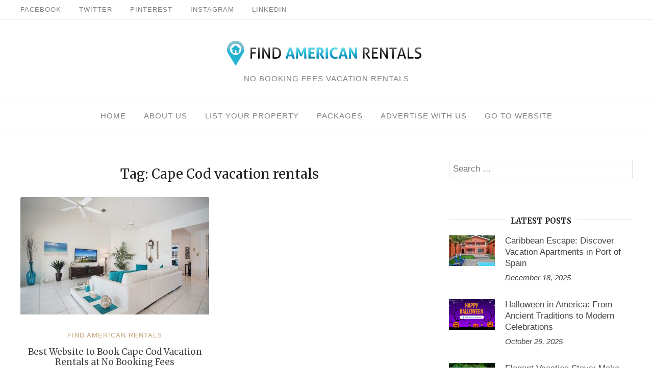

--- FILE ---
content_type: text/html; charset=UTF-8
request_url: https://www.findamericanrentals.com/blog/tag/cape-cod-vacation-rentals/
body_size: 19651
content:
<!DOCTYPE html>
<html lang="en"
	itemscope 
	itemtype="http://schema.org/WebSite" 
	prefix="og: http://ogp.me/ns#" >
<head>
	<meta charset="UTF-8">
	<meta http-equiv="X-UA-Compatible" content="IE=edge">
	<meta name="viewport" content="width=device-width, initial-scale=1">
	<title>Cape Cod vacation rentals | Find American Rentals</title>

<!-- All in One SEO Pack 2.5 by Michael Torbert of Semper Fi Web Design[274,336] -->
<meta name="keywords"  content="apartment rentals cape cod,cape cod vacation rentals,no booking fees,vacation home rentals cape cod" />

<link rel="canonical" href="https://www.findamericanrentals.com/blog/tag/cape-cod-vacation-rentals/" />
<!-- /all in one seo pack -->
<link rel='dns-prefetch' href='//fonts.googleapis.com' />
<link rel='dns-prefetch' href='//s.w.org' />
<link rel="alternate" type="application/rss+xml" title="Find American Rentals &raquo; Feed" href="https://www.findamericanrentals.com/blog/feed/" />
<link rel="alternate" type="application/rss+xml" title="Find American Rentals &raquo; Comments Feed" href="https://www.findamericanrentals.com/blog/comments/feed/" />
<link rel="alternate" type="application/rss+xml" title="Find American Rentals &raquo; Cape Cod vacation rentals Tag Feed" href="https://www.findamericanrentals.com/blog/tag/cape-cod-vacation-rentals/feed/" />
		<script type="text/javascript">
			window._wpemojiSettings = {"baseUrl":"https:\/\/s.w.org\/images\/core\/emoji\/2.3\/72x72\/","ext":".png","svgUrl":"https:\/\/s.w.org\/images\/core\/emoji\/2.3\/svg\/","svgExt":".svg","source":{"concatemoji":"https:\/\/www.findamericanrentals.com\/blog\/wp-includes\/js\/wp-emoji-release.min.js?ver=4.8.21"}};
			!function(t,a,e){var r,i,n,o=a.createElement("canvas"),l=o.getContext&&o.getContext("2d");function c(t){var e=a.createElement("script");e.src=t,e.defer=e.type="text/javascript",a.getElementsByTagName("head")[0].appendChild(e)}for(n=Array("flag","emoji4"),e.supports={everything:!0,everythingExceptFlag:!0},i=0;i<n.length;i++)e.supports[n[i]]=function(t){var e,a=String.fromCharCode;if(!l||!l.fillText)return!1;switch(l.clearRect(0,0,o.width,o.height),l.textBaseline="top",l.font="600 32px Arial",t){case"flag":return(l.fillText(a(55356,56826,55356,56819),0,0),e=o.toDataURL(),l.clearRect(0,0,o.width,o.height),l.fillText(a(55356,56826,8203,55356,56819),0,0),e===o.toDataURL())?!1:(l.clearRect(0,0,o.width,o.height),l.fillText(a(55356,57332,56128,56423,56128,56418,56128,56421,56128,56430,56128,56423,56128,56447),0,0),e=o.toDataURL(),l.clearRect(0,0,o.width,o.height),l.fillText(a(55356,57332,8203,56128,56423,8203,56128,56418,8203,56128,56421,8203,56128,56430,8203,56128,56423,8203,56128,56447),0,0),e!==o.toDataURL());case"emoji4":return l.fillText(a(55358,56794,8205,9794,65039),0,0),e=o.toDataURL(),l.clearRect(0,0,o.width,o.height),l.fillText(a(55358,56794,8203,9794,65039),0,0),e!==o.toDataURL()}return!1}(n[i]),e.supports.everything=e.supports.everything&&e.supports[n[i]],"flag"!==n[i]&&(e.supports.everythingExceptFlag=e.supports.everythingExceptFlag&&e.supports[n[i]]);e.supports.everythingExceptFlag=e.supports.everythingExceptFlag&&!e.supports.flag,e.DOMReady=!1,e.readyCallback=function(){e.DOMReady=!0},e.supports.everything||(r=function(){e.readyCallback()},a.addEventListener?(a.addEventListener("DOMContentLoaded",r,!1),t.addEventListener("load",r,!1)):(t.attachEvent("onload",r),a.attachEvent("onreadystatechange",function(){"complete"===a.readyState&&e.readyCallback()})),(r=e.source||{}).concatemoji?c(r.concatemoji):r.wpemoji&&r.twemoji&&(c(r.twemoji),c(r.wpemoji)))}(window,document,window._wpemojiSettings);
		</script>
		<style type="text/css">
img.wp-smiley,
img.emoji {
	display: inline !important;
	border: none !important;
	box-shadow: none !important;
	height: 1em !important;
	width: 1em !important;
	margin: 0 .07em !important;
	vertical-align: -0.1em !important;
	background: none !important;
	padding: 0 !important;
}
</style>
<link rel='stylesheet' id='eightydays-fonts-css'  href='https://fonts.googleapis.com/css?family=Crimson+Text%3A400%2C400i%2C700%2C700i%7CMerriweather%3A400%2C400i%2C700%2C700i&#038;subset=latin-ext&#038;ver=4.8.21' type='text/css' media='all' />
<link rel='stylesheet' id='eightydays-style-css'  href='https://www.findamericanrentals.com/blog/wp-content/themes/eightydays/style.css?ver=4.8.21' type='text/css' media='all' />
<link rel='stylesheet' id='instag-slider-css'  href='https://www.findamericanrentals.com/blog/wp-content/plugins/instagram-slider-widget/assets/css/instag-slider.css?ver=1.4.3' type='text/css' media='all' />
<script type='text/javascript' src='https://www.findamericanrentals.com/blog/wp-includes/js/jquery/jquery.js?ver=1.12.4'></script>
<script type='text/javascript' src='https://www.findamericanrentals.com/blog/wp-includes/js/jquery/jquery-migrate.min.js?ver=1.4.1'></script>
<script type='text/javascript' src='https://www.findamericanrentals.com/blog/wp-content/plugins/instagram-slider-widget/assets/js/jquery.flexslider-min.js?ver=2.2'></script>
<link rel='https://api.w.org/' href='https://www.findamericanrentals.com/blog/wp-json/' />
<link rel="EditURI" type="application/rsd+xml" title="RSD" href="https://www.findamericanrentals.com/blog/xmlrpc.php?rsd" />
<link rel="wlwmanifest" type="application/wlwmanifest+xml" href="https://www.findamericanrentals.com/blog/wp-includes/wlwmanifest.xml" /> 
<meta name="generator" content="WordPress 4.8.21" />
		<style type="text/css" id="wp-custom-css">
			/*
You can add your own CSS here.

Click the help icon above to learn more.
*/
.post-tags{
visibility:hidden;
}
.entry-footer{
height:2px !important;
}		</style>
	</head>

<body class="archive tag tag-cape-cod-vacation-rentals tag-160 wp-custom-logo" itemscope="itemscope" itemtype="http://schema.org/WebPage">

<div id="page" class="site">

	<a class="skip-link screen-reader-text" href="#content">Skip to content</a>

	<div class="top-bar">
		<div class="container">
							<nav class="top-bar-navigation">
					<ul id="top-bar-left-menu" class="top-bar-menu"><li id="menu-item-63" class="menu-item menu-item-type-custom menu-item-object-custom menu-item-63"><a href="https://www.facebook.com/FindAmericanRentals/">Facebook</a></li>
<li id="menu-item-64" class="menu-item menu-item-type-custom menu-item-object-custom menu-item-64"><a href="https://twitter.com/AmericanRent1">Twitter</a></li>
<li id="menu-item-66" class="menu-item menu-item-type-custom menu-item-object-custom menu-item-66"><a href="https://www.pinterest.com/findamericanrentals/">Pinterest</a></li>
<li id="menu-item-67" class="menu-item menu-item-type-custom menu-item-object-custom menu-item-67"><a href="https://www.instagram.com/findamericanrentals/">Instagram</a></li>
<li id="menu-item-1352" class="menu-item menu-item-type-custom menu-item-object-custom menu-item-1352"><a href="https://www.linkedin.com/in/findamericanrentals/">Linkedin</a></li>
</ul>				</nav>
			
					</div>
	</div><!-- .top-bar -->

	<header id="masthead" class="site-header" itemscope="itemscope" itemtype="http://schema.org/WPHeader">
		<div class="site-branding">
							<a href="https://www.findamericanrentals.com/blog/" class="custom-logo-link" rel="home" itemprop="url"><img width="400" height="51" src="https://www.findamericanrentals.com/blog/wp-content/uploads/2018/04/findrentallogo-e1524509142829.png" class="custom-logo" alt="Find American Rentals" itemprop="logo" /></a>										<div class="site-description">No Booking Fees Vacation Rentals</div>
					</div>
					<nav id="site-navigation" class="main-navigation" role="navigation">
				<button id="menu-toggle" class="menu-toggle" class="menu-toggle"><span class="bar"></span>Menu</button>
				<div class="container"><ul id="primary-menu" class="primary-menu"><li id="menu-item-222" class="menu-item menu-item-type-custom menu-item-object-custom menu-item-home menu-item-222"><a href="https://www.findamericanrentals.com/blog/">Home</a></li>
<li id="menu-item-220" class="menu-item menu-item-type-custom menu-item-object-custom menu-item-220"><a href="https://www.findamericanrentals.com/vacation-rentals/about">About Us</a></li>
<li id="menu-item-221" class="menu-item menu-item-type-custom menu-item-object-custom menu-item-221"><a href="https://www.findamericanrentals.com/vacation-rentals/signup">List Your Property</a></li>
<li id="menu-item-223" class="menu-item menu-item-type-custom menu-item-object-custom menu-item-223"><a href="https://www.findamericanrentals.com/vacation-rentals/packages">Packages</a></li>
<li id="menu-item-224" class="menu-item menu-item-type-custom menu-item-object-custom menu-item-224"><a href="https://www.findamericanrentals.com/vacation-rentals/advertise-with-us">Advertise With Us</a></li>
<li id="menu-item-258" class="menu-item menu-item-type-custom menu-item-object-custom menu-item-258"><a href="https://www.findamericanrentals.com/">Go To Website</a></li>
</ul></div>			</nav><!-- #site-navigation -->
			</header><!-- #masthead -->

	<div class="container">
		<main id="main" class="site-main clearfix">

	<div class="main-content">
					<header class="page-header">
				<h1 class="page-title">Tag: Cape Cod vacation rentals</h1>			</header><!-- .page-header -->
		
		
			<div class="grid grid--2" id="content">

				
<article id="post-511" class="post-511 post type-post status-publish format-standard has-post-thumbnail hentry category-popular-blogs tag-apartment-rentals-cape-cod tag-cape-cod-vacation-rentals tag-no-booking-fees tag-vacation-home-rentals-cape-cod">
			<div class="entry-media">
			<a href="https://www.findamericanrentals.com/blog/vacation-home-rentals-by-owners-in-cape-cod-at-no-booking-fees/" title="Best Website to Book Cape Cod Vacation Rentals at No Booking Fees">
				<img width="370" height="230" src="https://www.findamericanrentals.com/blog/wp-content/uploads/2019/01/findamericanrenta-28-370x230.jpg" class="attachment-post-thumbnail size-post-thumbnail wp-post-image" alt="vacation home rentals cape cod, apartment rentals Cape Cod, Cape Cod vacation rentals, no booking fees" />			</a>
		</div>
		<div class="entry-text">

		<header class="entry-header">
			<div class="entry-meta">
				<div class="categories"><a href="https://www.findamericanrentals.com/blog/category/popular-blogs/" rel="category tag">Find American Rentals</a></div>
			</div>
			<h2 class="entry-title"><a href="https://www.findamericanrentals.com/blog/vacation-home-rentals-by-owners-in-cape-cod-at-no-booking-fees/" rel="bookmark">Best Website to Book Cape Cod Vacation Rentals at No Booking Fees</a></h2>			<div class="entry-meta">
				<a class="author-link" href="https://www.findamericanrentals.com/blog/author/admin/" rel="author">
					<img alt='' src='https://secure.gravatar.com/avatar/70abdae2a4d64a01a4a6a2f6cbdd5e47?s=22&#038;d=mm&#038;r=g' srcset='https://secure.gravatar.com/avatar/70abdae2a4d64a01a4a6a2f6cbdd5e47?s=44&amp;d=mm&amp;r=g 2x' class='avatar avatar-22 photo' height='22' width='22' />					<span class="by">by</span>
					Find American Rentals				</a>
				<span class="separator">/</span>
				<time class="entry-date published" datetime="2019-01-08T15:06:50+00:00">January 8, 2019</time><time class="updated hidden" datetime="2019-01-14T16:16:51+00:00">January 14, 2019</time>			</div>
		</header>

		<div class="entry-summary">
			<p>Are you planning to spend your vacations in Cape Cod? Are you also looking for the best website to avail &hellip; </p>
<p class="link-more"><a href="https://www.findamericanrentals.com/blog/vacation-home-rentals-by-owners-in-cape-cod-at-no-booking-fees/" class="more-link">Continue reading<span class="screen-reader-text"> &#8220;Best Website to Book Cape Cod Vacation Rentals at No Booking Fees&#8221;</span></a></p>
		</div>
	</div>
</article>

			</div>

			
			</div>


	<aside class="sidebar-content widget-area" id="secondary" itemscope="itemscope" itemtype="http://schema.org/WPSideBar">
		<div class="widget widget_search" id="search-2">
<form role="search" method="get" class="search-form" action="https://www.findamericanrentals.com/blog/">
	<label>
		<span class="screen-reader-text">Search for:</span>
		<input type="search" class="search-field" placeholder="Search &hellip;" value="" name="s">
	</label>
	<button type="submit" class="search-submit">
		<span class="genericon genericon-search"></span>
		<span class="screen-reader-text">Search</span>
	</button>
</form>
</div><div class="widget eightydays-recent-posts-widget" id="eightydays-recent-posts-widget-1"><h4 class="widget-title"><span>Latest Posts</span></h4>		<ul>
							<li>
											<a class="eightydays-thumb" href="https://www.findamericanrentals.com/blog/caribbean-escape-discover-vacation-apartments-in-port-of-spain/" title="Caribbean Escape: Discover Vacation Apartments in Port of Spain">
							<img width="90" height="60" src="https://www.findamericanrentals.com/blog/wp-content/uploads/2025/12/1911120312252-e1766077681438-90x60.jpg" class="attachment-eightydays-widget-thumb size-eightydays-widget-thumb wp-post-image" alt="Caribbean Escape: Discover Vacation Apartments in Port of Spain" />						</a>
										<div class="eightydays-text">
						<div class="eightydays-title">
							<a href="https://www.findamericanrentals.com/blog/caribbean-escape-discover-vacation-apartments-in-port-of-spain/" title="Permalink to Caribbean Escape: Discover Vacation Apartments in Port of Spain" rel="bookmark">Caribbean Escape: Discover Vacation Apartments in Port of Spain</a>
						</div>
						<div class="eightydays-meta">
							<time class="eightydays-date" datetime="2025-12-18T17:04:36+00:00">December 18, 2025</time>
						</div>
					</div>
				</li>
							<li>
											<a class="eightydays-thumb" href="https://www.findamericanrentals.com/blog/halloween-in-america-from-ancient-traditions-to-modern-celebrations/" title="Halloween in America: From Ancient Traditions to Modern Celebrations">
							<img width="90" height="60" src="https://www.findamericanrentals.com/blog/wp-content/uploads/2025/10/Happy-Halloween-FAR-90x60.png" class="attachment-eightydays-widget-thumb size-eightydays-widget-thumb wp-post-image" alt="Halloween in America: From Ancient Traditions to Modern Celebrations" />						</a>
										<div class="eightydays-text">
						<div class="eightydays-title">
							<a href="https://www.findamericanrentals.com/blog/halloween-in-america-from-ancient-traditions-to-modern-celebrations/" title="Permalink to Halloween in America: From Ancient Traditions to Modern Celebrations" rel="bookmark">Halloween in America: From Ancient Traditions to Modern Celebrations</a>
						</div>
						<div class="eightydays-meta">
							<time class="eightydays-date" datetime="2025-10-29T21:12:40+00:00">October 29, 2025</time>
						</div>
					</div>
				</li>
							<li>
											<a class="eightydays-thumb" href="https://www.findamericanrentals.com/blog/elegant-vacation-stays-make-your-costa-rican-escape-unforgettable/" title="Elegant Vacation Stays: Make Your Costa Rican Escape Unforgettable">
							<img width="90" height="60" src="https://www.findamericanrentals.com/blog/wp-content/uploads/2025/10/2025302711193-90x60.jpg" class="attachment-eightydays-widget-thumb size-eightydays-widget-thumb wp-post-image" alt="Elegant Vacation Stays: Make Your Costa Rican Escape Unforgettable" srcset="https://www.findamericanrentals.com/blog/wp-content/uploads/2025/10/2025302711193-90x60.jpg 90w, https://www.findamericanrentals.com/blog/wp-content/uploads/2025/10/2025302711193-300x200.jpg 300w, https://www.findamericanrentals.com/blog/wp-content/uploads/2025/10/2025302711193-768x512.jpg 768w, https://www.findamericanrentals.com/blog/wp-content/uploads/2025/10/2025302711193.jpg 1023w" sizes="(max-width: 90px) 100vw, 90px" />						</a>
										<div class="eightydays-text">
						<div class="eightydays-title">
							<a href="https://www.findamericanrentals.com/blog/elegant-vacation-stays-make-your-costa-rican-escape-unforgettable/" title="Permalink to Elegant Vacation Stays: Make Your Costa Rican Escape Unforgettable" rel="bookmark">Elegant Vacation Stays: Make Your Costa Rican Escape Unforgettable</a>
						</div>
						<div class="eightydays-meta">
							<time class="eightydays-date" datetime="2025-10-14T21:24:27+00:00">October 14, 2025</time>
						</div>
					</div>
				</li>
							<li>
											<a class="eightydays-thumb" href="https://www.findamericanrentals.com/blog/book-fully-furnished-vacation-rentals-in-luray/" title="Book Fully Furnished Vacation Rentals in Luray">
							<img width="90" height="60" src="https://www.findamericanrentals.com/blog/wp-content/uploads/2025/09/26-90x60.jpg" class="attachment-eightydays-widget-thumb size-eightydays-widget-thumb wp-post-image" alt="Book Fully Furnished Vacation Rentals in Luray" />						</a>
										<div class="eightydays-text">
						<div class="eightydays-title">
							<a href="https://www.findamericanrentals.com/blog/book-fully-furnished-vacation-rentals-in-luray/" title="Permalink to Book Fully Furnished Vacation Rentals in Luray" rel="bookmark">Book Fully Furnished Vacation Rentals in Luray</a>
						</div>
						<div class="eightydays-meta">
							<time class="eightydays-date" datetime="2025-09-08T13:19:30+00:00">September 8, 2025</time>
						</div>
					</div>
				</li>
							<li>
											<a class="eightydays-thumb" href="https://www.findamericanrentals.com/blog/spend-an-affordable-vacation-in-colorado-springs-motel-rentals/" title="Spend an Affordable Vacation in Colorado Springs Motel Rentals">
							<img width="90" height="60" src="https://www.findamericanrentals.com/blog/wp-content/uploads/2025/08/coloradow-e1754942992123-90x60.jpg" class="attachment-eightydays-widget-thumb size-eightydays-widget-thumb wp-post-image" alt="Spend an Affordable Vacation in Colorado Springs Motel Rentals" />						</a>
										<div class="eightydays-text">
						<div class="eightydays-title">
							<a href="https://www.findamericanrentals.com/blog/spend-an-affordable-vacation-in-colorado-springs-motel-rentals/" title="Permalink to Spend an Affordable Vacation in Colorado Springs Motel Rentals" rel="bookmark">Spend an Affordable Vacation in Colorado Springs Motel Rentals</a>
						</div>
						<div class="eightydays-meta">
							<time class="eightydays-date" datetime="2025-08-11T20:10:23+00:00">August 11, 2025</time>
						</div>
					</div>
				</li>
					</ul>
		</div>	</aside>


</main>
</div><!-- .container -->


<footer id="colophon" class="site-footer" itemscope="itemscope" itemtype="http://schema.org/WPFooter">
	
	<div class="container">
		<div class="site-info">
			<div class="credit">
				<a href="https://findamericanrentals.com/">All Rights Reserved by Findamericanrentals.com</a>
				<span class="sep"> | </span>
				Blog: Designed & Developed  by <a href="https://greatwebmakers.com">Greatwebmakers.com</a>.			</div>
					</div>
	</div><!-- .site-info -->
</footer>
</div><!-- #page -->


<script type='text/javascript' src='https://www.findamericanrentals.com/blog/wp-content/themes/eightydays/js/navigation.js?ver=20151215'></script>
<script type='text/javascript' src='https://www.findamericanrentals.com/blog/wp-content/themes/eightydays/js/script.js?ver=4.8.21'></script>
<script type='text/javascript' src='https://www.findamericanrentals.com/blog/wp-includes/js/wp-embed.min.js?ver=4.8.21'></script>
</body>
</html>


--- FILE ---
content_type: text/css
request_url: https://www.findamericanrentals.com/blog/wp-content/themes/eightydays/style.css?ver=4.8.21
body_size: 43715
content:
/**
 * Theme Name:  EightyDays
 * Theme URI:   http://gretathemes.com/wordpress-themes/eightydays/
 * Author:      GretaThemes
 * Author URI:  http://gretathemes.com
 * Description: EightyDays is a beautiful WordPress travel theme for travel blogs or magazines. EightyDays has a modern, clean and elegant look and lots of customization for bloggers. Built on the latest technology of WordPress, EightyDays is lightweight, fast and optimized for all mobile phones.
 * Version:     2.2.2
 * License:     GNU General Public License v3 or later
 * License URI: http://www.gnu.org/licenses/gpl-3.0.html
 * Text Domain: eightydays
 * Tags:        two-columns, custom-menu, featured-images, post-formats, sticky-post, threaded-comments, translation-ready, editor-style
 */
/*--------------------------------------------------------------
 * TABLE OF CONTENTS:
 *--------------------------------------------------------------
1.0 General
2.0 Header
3.0 Archive Pages
4.0 Entry
5.0 Comments
6.0 Widgets
7.0 Footer
8.0 Mobile sidebar
9.0 Responsive
10.0 js_insta
--------------------------------------------------------------*/
html {
  font-family: sans-serif;
  -webkit-text-size-adjust: 100%;
  -ms-text-size-adjust: 100%;
}
body {
  margin: 0;
}
article,
aside,
details,
figcaption,
figure,
footer,
header,
main,
menu,
nav,
section,
summary {
  display: block;
}
audio,
canvas,
progress,
video {
  display: inline-block;
  vertical-align: baseline;
}
audio:not([controls]) {
  display: none;
  height: 0;
}
[hidden],
template {
  display: none;
}
a {
  background-color: transparent;
}
a:active,
a:hover {
  outline: 0;
}
abbr[title] {
  border-bottom: 1px dotted;
}
b,
strong {
  font-weight: bold;
}
dfn {
  font-style: italic;
}
h1 {
  font-size: 2em;
  margin: 0.67em 0;
}
mark {
  background: #ff0;
  color: #000;
}
small {
  font-size: 80%;
}
sub,
sup {
  font-size: 75%;
  line-height: 0;
  position: relative;
  vertical-align: baseline;
}
sup {
  top: -0.5em;
}
sub {
  bottom: -0.25em;
}
img {
  border: 0;
}
svg:not(:root) {
  overflow: hidden;
}
figure {
  margin: 1em 40px;
}
hr {
  box-sizing: content-box;
  height: 0;
}
pre {
  overflow: auto;
}
code,
kbd,
pre,
samp {
  font-family: monospace, monospace;
  font-size: 1em;
}
button,
input,
optgroup,
select,
textarea,
#infinite-handle span button:hover {
  color: inherit;
  font: inherit;
  margin: 0;
}
button,
#infinite-handle span button:hover {
  overflow: visible;
}
button,
select,
#infinite-handle span button:hover {
  text-transform: none;
}
button,
html input[type="button"],
input[type="reset"],
input[type="submit"],
#infinite-handle span button:hover {
  -webkit-appearance: button;
  cursor: pointer;
}
button[disabled],
html input[disabled] {
  cursor: default;
}
button::-moz-focus-inner,
input::-moz-focus-inner {
  border: 0;
  padding: 0;
}
input {
  line-height: normal;
}
input[type="checkbox"],
input[type="radio"] {
  box-sizing: border-box;
  padding: 0;
}
input[type="number"]::-webkit-inner-spin-button,
input[type="number"]::-webkit-outer-spin-button {
  height: auto;
}
input[type="search"]::-webkit-search-cancel-button,
input[type="search"]::-webkit-search-decoration {
  -webkit-appearance: none;
}
fieldset {
  border: 1px solid #c0c0c0;
  margin: 0 2px;
  padding: 0.35em 0.625em 0.75em;
}
legend {
  border: 0;
  padding: 0;
}
textarea {
  overflow: auto;
}
optgroup {
  font-weight: bold;
}
table {
  border-collapse: collapse;
  border-spacing: 0;
}
td,
th {
  padding: 0;
}
/*--------------------------------------------------------------
 * 1.0 General
 *------------------------------------------------------------*/
/* HTML elements */
*,
*:before,
*:after {
  transition: all .3s;
  box-sizing: border-box;
}
html {
  font-size: 17px;
}
body {
  -webkit-font-smoothing: antialiased;
  -moz-osx-font-smoothing: grayscale;
  color: #444;  
  line-height: 1.5;
  margin: 0;
  background: #fff;
}
h1,
h2,
h3,
h4,
h5,
h6 {
  font-family: 'Merriweather', serif;
  font-weight: 400;
  line-height: 1.2;
  color: #212121;
}
h1 {
  font-size: 1.51572308rem;
}
h2 {
  font-size: 1.31951169rem;
}
h3 {
  font-size: 1.1487rem;
}
h4 {
  font-size: 1rem;
}
h5 {
  font-size: 0.87054932rem;
}
h6 {
  font-size: 0.75785611rem;
  text-transform: uppercase;
}
blockquote {
  font-style: italic;
  color: #939393;
  text-align: center;
  border: 0;
  padding: 1em 1.5em;
  margin: 0 0 1.3em;
  font-size: 1.1487rem;
}
blockquote:before,
blockquote:after {
  display: block;
  content: '';
  position: relative;
  width: 30px;
  border-top: 2px solid #818181;
  margin: 1em auto;
}
blockquote.pull-right,
blockquote.pull-left {
  max-width: 50%;
}
blockquote.pull-right:before,
blockquote.pull-left:before,
blockquote.pull-right:after,
blockquote.pull-left:after {
  display: none;
}
blockquote.pull-left {
  text-align: left;
}
blockquote.pull-right {
  text-align: right;
}
blockquote cite {
  font-size: 0.87054932rem;
  font-style: normal;
  letter-spacing: 1px;
  text-transform: uppercase;
  display: block;
  margin-top: 1.5em;
}
blockquote p:last-child {
  margin-bottom: 0;
}
p {
  margin: 0 0 1.5em;
}
a {
  color: #444;
  text-decoration: none;
}
a:focus {
  color: #444;
  text-decoration: none;
}
a:hover {
  color: #c39f76;
  text-decoration: none;
}
ul,
ol {
  margin-top: 0;
  margin-bottom: 1.5em;
}
ul ul,
ol ul,
ul ol,
ol ol {
  margin-bottom: 0;
}
img {
  max-width: 100%;
  height: auto;
  transition: opacity .3s;
}
label {
  font-weight: normal;
  cursor: pointer;
}
th,
td {
  padding: 3px 8px;
  border: 1px solid #e1e1e1;
}
pre {
  font-size: .8em;
}
textarea,
input[type="text"],
input[type="url"],
input[type="email"],
input[type="tel"],
input[type="password"],
input[type="search"] {
  border: 1px solid #e1e1e1;
  width: 100%;
  padding: .4rem;
}
textarea {
  height: 12em;
  display: block;
}
button,
input[type="button"],
input[type="submit"],
.button,
#infinite-handle span button,
#infinite-handle span button:hover {
  display: inline-block;
  padding: 0 25px;
  line-height: 40px;
  position: relative;
  font-size: 0.87054932rem;
  text-transform: uppercase;
  color: #fff;
  letter-spacing: 1px;
  background: #212121;
  border: 0;
  border-radius: 1px;
}
button:hover,
input[type="button"]:hover,
input[type="submit"]:hover,
.button:hover,
#infinite-handle span button:hover {
  color: #fff;
  background: #444;
  text-decoration: none;
}
:focus,
:active {
  outline: none;
}
.hidden {
  display: none;
}
.clearfix:before,
.clearfix:after {
  content: " ";
  display: table;
}
.clearfix:after {
  clear: both;
}
.pull-left {
  float: left;
}
.pull-right {
  float: right;
}
/**
 * For IE 6/7 only
 * Include this rule to trigger hasLayout and contain floats.
 */
.cf {
  *zoom: 1;
}
/* Overwrite social icons from Jetpack */
body .jetpack-social-navigation ul {
  margin: 0;
}
body .jetpack-social-navigation li {
  margin-right: 15px;
}
body .jetpack-social-navigation li:last-child {
  margin-right: 0;
}
/* WordPress must-have styles */
.alignnone {
  margin: 30px 0;
}
.aligncenter,
.aligncenter img {
  display: block;
  margin: 30px auto;
}
.alignright {
  float: right;
  margin: 0 0 30px 30px;
}
.alignleft {  
 
}
.wp-caption {
  text-align: center;
  max-width: 100%;
}
.wp-caption img {
  display: block;
  margin: 0 auto;
}
.wp-caption-text {
  font-size: 0.87054932rem;
  margin: 5px 0 0;
}
.bypostauthor {
  display: block;
}
.sticky {
  display: block;
}
.wp-playlist-item .wp-playlist-caption,
.wp-playlist-item .wp-playlist-item-length {
  line-height: 2.5;
}
.entry-content .wp-playlist,
.entry-summary .wp-playlist {
  padding-bottom: 0;
}
.screen-reader-text {
  clip: rect(1px, 1px, 1px, 1px);
  position: absolute !important;
  height: 1px;
  width: 1px;
  overflow: hidden;
}
.screen-reader-text:focus {
  clip: auto !important;
  display: block;
  height: auto;
  left: 5px;
  top: 5px;
  width: auto;
  z-index: 100000;
  /* Above WP toolbar. */
}
.gallery {
  margin: 0 -10px 1.5em;
  clear: both;
}
.gallery-item {
  display: inline-block;
  text-align: center;
  vertical-align: top;
  width: 100%;
  padding: 0 10px;
  margin: 0 0 20px;
}
.gallery-item img {
  width: 100%;
  display: block;
}
.gallery-columns-2 .gallery-item {
  max-width: 50%;
}
.gallery-columns-3 .gallery-item {
  max-width: 33.33%;
}
.gallery-columns-4 .gallery-item {
  max-width: 25%;
}
.gallery-columns-5 .gallery-item {
  max-width: 20%;
}
.gallery-columns-6 .gallery-item {
  max-width: 16.66%;
}
.gallery-columns-7 .gallery-item {
  max-width: 14.28%;
}
.gallery-columns-8 .gallery-item {
  max-width: 12.5%;
}
.gallery-columns-9 .gallery-item {
  max-width: 11.11%;
}
.gallery-caption {
  display: block;
}
.container {
  margin-right: auto;
  margin-left: auto;
  max-width: 100%;
  padding-left: 15px;
  padding-right: 15px;
}
@media (min-width: 768px) {
  .container {
    width: 750px;
  }
}
@media (min-width: 992px) {
  .container {
    width: 970px;
    padding-left: 0;
    padding-right: 0;
  }
}
@media (min-width: 1200px) {
  .container {
    width: 1200px;
  }
}
.main-content {
  width: 70%;
  padding-right: 60px;
  float: left;
}
.no-sidebar .main-content {
  margin-left: auto;
  margin-right: auto;
  padding-left: 30px;
  padding-right: 30px;
  float: none;
}
.sidebar-content {
  width: 30%;
  float: right;
}
@media (max-width: 991px) {
  .main-content {
    padding-right: 0;
    width: 100%;
  }
  .sidebar-content {
    width: 100%;
  }
}
.grid {
  display: -ms-flexbox;
  display: flex;
  -ms-flex-wrap: wrap;
      flex-wrap: wrap;
  margin: -40px 0 0 -40px;
}
.grid > * {
  padding: 40px 0 0 40px;
  width: 100%;
  box-sizing: border-box;
}
/* Tablets */
@media (min-width: 768px) {
  .grid.grid--2 > *,
  .grid.grid--3 > *,
  .grid.grid--4 > * {
    width: 50%;
  }
}
/* Desktops */
@media (min-width: 1024px) {
  .grid.grid--2 > * {
    width: 50%;
  }
  .grid.grid--3 > * {
    width: 33.3333%;
  }
  .grid.grid--4 > * {
    width: 25%;
  }
}
/*--------------------------------------------------------------
 * 2.0 Header
 *------------------------------------------------------------*/
/* Site header */
.site-header {
  margin: 40px 0 60px;
}
.site-branding {
  text-align: center;
}
/* Page header */
.page-header {
  text-align: center;
  padding: 0;
  border: 0;
  margin: 0 0 30px;
}
.page-title {
  margin: 13px 0;
}
.taxonomy-description {
  color: #818181;
  font-style: italic;
  margin-top: -10px;
}
/* Page header for singular pages */
.page-header.entry-header {
  margin-bottom: 20px;
}
.site-title {
  font-size: 1.51572308rem;
  font-family: 'Merriweather', serif;
  font-weight: 400;
  line-height: 1.2;
  margin: 0 0 10px;
}
.site-title a {
  color: #212121;
}
.custom-logo {
  display: inline-block;
  margin: 0 0 10px;
}
.site-description {
  text-transform: uppercase;
  font-size: 0.87054932rem;
  line-height: 1;
  letter-spacing: 1px;
  color: #818181;
}
/* Primary menu */
.main-navigation {
  border-top: 1px solid #eee;
  border-bottom: 1px solid #eee;
  margin-top: 40px;
  text-align: center;
}
.primary-menu,
.top-bar-menu {
  margin: 0;
  padding: 0;
  list-style: none;
}
.primary-menu .dropdown-toggle,
.top-bar-menu .dropdown-toggle {
  display: none;
}
.primary-menu li,
.top-bar-menu li {
  display: inline-block;
  padding: 0 15px;
  position: relative;
}
.primary-menu li:hover > ul,
.top-bar-menu li:hover > ul {
  opacity: 1;
  top: 51px;
  visibility: visible;
}
.primary-menu li:before,
.top-bar-menu li:before {
  position: relative;
  top: 2px;
  margin-right: 5px;
}
.primary-menu > li.menu-item-has-children > a::after,
.top-bar-menu > li.menu-item-has-children > a::after {
  content: "";
  display: block;
  border: 4px solid transparent;
  border-top-color: #e1e1e1;
  position: absolute;
  z-index: 9;
  right: 3px;
  top: 50%;
  margin-top: -2px;
}
.primary-menu > li.menu-item-has-children > a:hover::after,
.top-bar-menu > li.menu-item-has-children > a:hover::after {
  border-top-color: #818181;
}
.primary-menu a,
.top-bar-menu a {
  font-size: 0.87054932rem;
  line-height: 50px;
  letter-spacing: 1px;
  text-transform: uppercase;
  color: #818181;
}
.primary-menu a:hover,
.top-bar-menu a:hover {
  color: #c39f76;
}
.primary-menu a:active,
.top-bar-menu a:active,
.primary-menu a:focus,
.top-bar-menu a:focus {
  text-decoration: none;
}
.primary-menu .current-menu-item > a,
.top-bar-menu .current-menu-item > a {
  color: #c39f76;
  text-decoration: none;
}
.primary-menu ul,
.top-bar-menu ul {
  position: absolute;
  left: 0;
  top: 60px;
  opacity: 0;
  visibility: hidden;
  z-index: 9;
  margin: 0;
  padding: 0;
  box-shadow: 0 5px 12px rgba(0, 0, 0, 0.2);
  background: #fff;
}
.primary-menu ul li,
.top-bar-menu ul li {
  width: 180px;
  padding: 10px 15px;
  display: block;
  border-bottom: 1px solid #f5f5f5;
}
.primary-menu ul li:hover,
.top-bar-menu ul li:hover {
  background: #f5f5f5;
}
.primary-menu ul li:last-child,
.top-bar-menu ul li:last-child {
  border-bottom: none;
}
.primary-menu ul li.menu-item-has-children > a::after,
.top-bar-menu ul li.menu-item-has-children > a::after {
  content: "";
  display: block;
  border: 3px solid transparent;
  border-left-color: #e1e1e1;
  position: absolute;
  z-index: 9;
  right: 5px;
  top: 50%;
  margin-top: -3px;
}
.primary-menu ul li.menu-item-has-children > a:hover::after,
.top-bar-menu ul li.menu-item-has-children > a:hover::after {
  border-left-color: #818181;
}
.primary-menu ul a,
.top-bar-menu ul a {
  padding-bottom: 0;
  border-bottom: 0;
  display: block;
  font-size: 0.75785611rem;
  text-align: left;
  line-height: 1.5;
}
.primary-menu ul ul,
.top-bar-menu ul ul {
  left: 100%;
  top: 50%;
}
.primary-menu ul li:hover > ul,
.top-bar-menu ul li:hover > ul {
  top: 0;
  left: 100%;
}
.main-navigation.toggled .primary-menu,
.main-navigation.toggled > div > ul {
  border-top: 1px solid #eee;
}
.main-navigation.toggled .primary-menu a,
.main-navigation.toggled > div > ul a {
  color: #444;
}
.main-navigation.toggled .primary-menu,
.main-navigation.toggled > div > ul,
.main-navigation.toggled .primary-menu ul,
.main-navigation.toggled > div > ul ul,
.main-navigation.toggled .primary-menu li,
.main-navigation.toggled > div > ul li {
  width: 100%;
  display: block;
  text-align: left;
}
.main-navigation.toggled .primary-menu > li.menu-item-has-children > a::after,
.main-navigation.toggled > div > ul > li.menu-item-has-children > a::after {
  content: none;
}
.main-navigation.toggled .primary-menu .dropdown-toggle,
.main-navigation.toggled > div > ul .dropdown-toggle {
  position: absolute;
  z-index: 9;
  right: 3px;
  top: 10px;
  padding: 5px;
  font-size: 20px;
  margin-top: 0px;
  display: block;
  cursor: pointer;
  transition: none;
}
.main-navigation.toggled .primary-menu .dropdown-toggle.toggled-on,
.main-navigation.toggled > div > ul .dropdown-toggle.toggled-on {
  -ms-transform: rotate(-180deg);
  transform: rotate(-180deg);
}
.main-navigation.toggled .primary-menu li,
.main-navigation.toggled > div > ul li {
  border-bottom: 1px solid #eee;
}
.main-navigation.toggled .primary-menu li:last-child,
.main-navigation.toggled > div > ul li:last-child {
  border-bottom: 0;
}
.main-navigation.toggled .primary-menu li:hover > ul,
.main-navigation.toggled > div > ul li:hover > ul {
  top: 0;
}
.main-navigation.toggled .primary-menu ul,
.main-navigation.toggled > div > ul ul {
  display: none;
  position: inherit;
  box-shadow: none;
  opacity: 1;
  visibility: visible;
  top: 0;
}
/* Topbar */
.top-bar {
  line-height: 38px;
  border-bottom: 1px solid #eee;
  color: #818181;
}
.top-bar .container {
  display: -ms-flexbox;
  display: flex;
  -ms-flex-pack: justify;
      justify-content: space-between;
}
.top-bar a {
  color: #818181;
}
.top-bar a:hover {
  color: #c39f76;
}
.top-bar .jetpack-social-navigation a {
  font-size: 0.87054932rem;
}
/* Sidebar toggle icon */
.menu-toggle {
  position: relative;
  padding: 10px 10px 10px 30px;
  display: none;
  font-size: 0.87054932rem;
  line-height: 1.8;
  background: none;
  color: #444;
}
.menu-toggle:hover {
  background: none;
  color: #444;
}
.menu-toggle span.bar {
  top: 50%;
  margin-top: -1px;
  left: 10px;
}
.menu-toggle span.bar,
.menu-toggle span.bar:before,
.menu-toggle span.bar:after {
  content: "";
  position: absolute;
  display: block;
  width: 14px;
  height: 1px;
  border-radius: 1px;
  background: #444;
  cursor: pointer;
}
.menu-toggle span.bar:before {
  top: -4px;
}
.menu-toggle span.bar:after {
  bottom: -4px;
}
button.active.menu-toggle span.bar {
  background-color: transparent;
}
button.active.menu-toggle span.bar:before,
button.active.menu-toggle span.bar:after {
  top: 0;
}
button.active.menu-toggle span.bar:before {
  -ms-transform: rotate(45deg);
      transform: rotate(45deg);
}
button.active.menu-toggle span.bar:after {
  top: 4px;
  -ms-transform: translateY(-4px) rotate(-45deg);
      transform: translateY(-4px) rotate(-45deg);
}
/* Top bar menu */
.top-bar-menu a {
  display: block;
  font-size: 0.75785611rem;
  line-height: 38px;
}
.top-bar-menu > li:first-child {
  padding-left: 0;
}
.top-bar-menu li {
  vertical-align: top;
}
.top-bar-menu li:hover > ul {
  top: 38px;
}
/*--------------------------------------------------------------
 * 3.0 Archive Pages
 *------------------------------------------------------------*/
/* Posts navigation */
.posts-navigation,
.post-navigation,
.comment-navigation {
  line-height: 28px;
}
.posts-navigation a,
.post-navigation a,
.comment-navigation a {
  display: block;
}
.posts-navigation .nav-links,
.post-navigation .nav-links,
.comment-navigation .nav-links {
  display: -ms-flexbox;
  display: flex;
  width: 100%;
}
.posts-navigation .nav-next,
.post-navigation .nav-next,
.comment-navigation .nav-next {
  text-align: right;
  -ms-flex: 1;
      flex: 1;
  padding: 15px 0 15px 10px;
}
.posts-navigation .nav-next i,
.post-navigation .nav-next i,
.comment-navigation .nav-next i {
  margin-left: 5px;
}
.posts-navigation .nav-previous,
.post-navigation .nav-previous,
.comment-navigation .nav-previous {
  -ms-flex: 1;
      flex: 1;
  padding: 15px 10px 15px 0;
}
.posts-navigation .nav-previous i,
.post-navigation .nav-previous i,
.comment-navigation .nav-previous i {
  margin-right: 5px;
}
/* Hides navigation links and site footer when infinite scroll is active */
.infinite-scroll .posts-navigation,
.infinite-scroll.neverending .site-footer {
  display: none;
}
/* Shows the footer again in case all posts have been loaded */
.infinity-end.neverending .site-footer {
  display: block;
}
#infinite-handle span {
  clear: both;
  display: block;
  background: none;
  text-align: center;
}
.infinite-loader {
  clear: both;
}
.spinner {
  margin: 0 auto;
}
/*--------------------------------------------------------------
 * 4.0 Entry
 *------------------------------------------------------------*/
.entry-media {
  margin-bottom: 28px;
}
.entry-media img {
  width: 100%;
  border-radius: 3px 3px 0 0;
}
.entry-header {
  margin-bottom: 18px;
  text-align: center;
}
.entry-title {
  margin: 16px 0 13px;
  font-size: 1rem;
}
.blog .entry-title,
.archive .entry-title {
  font-weight: 400;
}
.entry-meta {
  font-size: 0.75785611rem;
  color: #939393;
  text-transform: uppercase;
  letter-spacing: 1px;
  line-height: 1;
  display: -ms-flexbox;
  display: flex;
  -ms-flex-pack: center;
      justify-content: center;
  -ms-flex-align: center;
      align-items: center;
}
.entry-meta a {
  color: #939393;
}
.entry-meta a:hover {
  color: #c39f76;
}
.site-main {
  margin-bottom: 120px;
}
.author-link {
  display: -ms-flexbox;
  display: flex;
  -ms-flex-align: center;
      align-items: center;
}
.by {
  text-transform: none;
  font-style: italic;
  margin-right: 5px;
}
.separator {
  color: #e1e1e1;
  padding: 0 5px;
}
.categories,
.categories a {
  color: #c39f76;
}
.categories:hover,
.categories a:hover {
  color: #444;
}
.author-link img {
  border-radius: 50%;
  margin-right: 5px;
}
.entry-text {
  overflow: hidden;
}
/* Entry content */
.entry-content {
  margin-top: 30px;
}
.entry-content a {
  color: #c39f76;
  transition: all 0.3s;
}
.entry-content a:hover {
  color: #444;
}
.page .alignright {
  margin-right: 0;
  max-width: 100%;
}
.page .alignleft {
  margin-left: 0;
  max-width: 100%;
}
/* Entry tags */
.post-tags {
  margin: 10px 0 0;
}
.post-tags a {
  color: #9c9c9c;
  display: inline-block;
  padding: .2em .7em;
  background: #f4f4f4;
  margin: 0 10px 10px 0;
  border-radius: 2px;
  font-size: 0.75785611rem;
}
.post-tags a:hover {
  background: #f0f0f0;
}
.single .entry-title,
.page .entry-title {
  font-size: 1.51572308rem;
}
.page .entry-title {
  margin-bottom: 26px;
}
/* Single page */
.page #content {
  margin: 0 auto;
  float: none;
  padding-right: 0;
}
/* Post navigation */
.post-navigation {
  margin: 40px 0;
  border-top: 1px solid #e1e1e1;
  border-bottom: 1px solid #e1e1e1;
}
/* Author bio */
.author-info {
  display: -ms-flexbox;
  display: flex;
}
.author-avatar {
  margin-right: 15px;
}
.author-description {
  -ms-flex: 1;
      flex: 1;
}
.author-title {
  font-weight: bold;
  line-height: 1;
}
.author-info .jetpack-social-navigation {
  line-height: 1;
  padding: 0;
  float: right;
  margin-top: 3px;
}
.author-bio {
  color: #7e7e7e;
  line-height: 1.7;
  margin: 10px 0 0;
}
/* 404 page */
.error404 .site-header {
  margin-bottom: 120px;
}
.error404 .site-main {
  text-align: center;
}
.not-found-title {
  color: #f0f0f0;
  font-size: 200px;
  margin: 0;
  line-height: 1;
}
.not-found-message {
  font-size: 30px;
}
.not-found-back {
  color: #979797;
}
.entry-content #jp-relatedposts h3.jp-relatedposts-headline {
  font-size: 0.75785611rem;
  text-transform: uppercase;
}
.entry-content #jp-relatedposts h3.jp-relatedposts-headline em {  
  font-style: normal;
}
.entry-content #jp-relatedposts h3.jp-relatedposts-headline em:before {
  content: none;
}
.entry-content #jp-relatedposts h3.jp-relatedposts-headline,
.entry-content #jp-relatedposts .jp-relatedposts-items .jp-relatedposts-post .jp-relatedposts-post-title a {
  display: block;
  border-bottom: 0;
  color: #1f3331;
  text-decoration: none;
}
.entry-content #jp-relatedposts .jp-relatedposts-items-visual .jp-relatedposts-post {
  filter: alpha(opacity=100);
  -moz-opacity: 1;
  opacity: 1;
}
.entry-content #jp-relatedposts .jp-relatedposts-items .jp-relatedposts-post:hover .jp-relatedposts-post-title a,
.entry-content #jp-relatedposts .jp-relatedposts-items .jp-relatedposts-post .jp-relatedposts-post-title a:hover {
  text-decoration: none;
}
.entry-content #jp-relatedposts .jp-relatedposts-items-visual h4.jp-relatedposts-post-title,
.entry-content #jp-relatedposts .jp-relatedposts-items p {
  font-size: 0.9460571rem;
}
.entry-content #jp-relatedposts .jp-relatedposts-items .jp-relatedposts-post .jp-relatedposts-post-context {
  display: none;
}
.entry-content #jp-relatedposts .jp-relatedposts-items .jp-relatedposts-post .jp-relatedposts-post-title,
.entry-content #jp-relatedposts .jp-relatedposts-items .jp-relatedposts-post .jp-relatedposts-post-date {
  text-align: center;
}
.entry-content #jp-relatedposts .jp-relatedposts-items .jp-relatedposts-post .jp-relatedposts-post-title {
  margin-top: 15px;
  margin-bottom: 0;
}
.entry-content #jp-relatedposts .jp-relatedposts-items .jp-relatedposts-post .jp-relatedposts-post-title a:hover {
  opacity: .9;
  color: #c39f76;
  text-decoration: none;
}
/* share */
body div.sharedaddy h3.sd-title {
  font-size: 0.75785611rem;
  text-transform: uppercase;
}
/* Continue */
article.post .link-more {
  text-align: center;
}
article.post .link-more .more-link {
  cursor: pointer;
  display: inline-block;
  padding: 8px 22px 10px;
  border: 1px solid #c39f76;
  line-height: 1;
  margin: 12px auto 0;
  text-align: center;
  color: #c39f76;
  border-radius: 100px;
  transition: all 0.3s;
}
article.post .link-more .more-link:hover {
  border-color: rgba(51, 51, 51, 0.8);
  color: #333;
  opacity: 1;
}
/*--------------------------------------------------------------
 * 5.0 Comments
 *------------------------------------------------------------*/
/* Comments */
.comments-area {
  margin-top: 60px;
}
.comments-title {
  margin-bottom: 60px;
}
.comment-list {
  padding: 0;
}
.comment-list li {
  list-style: none;
}
.comment-list li + li {
  margin-top: 60px;
}
.comment-list .children {
  padding-left: 58px;
  margin: 60px 0 0;
}
.comment-meta {
  line-height: 1;
  margin-bottom: 1em;
}
.comment-author img {
  border-radius: 50%;
  float: left;
  margin: -8px 10px 0 0;
}
.comment-metadata a {
  font-size: 0.87054932rem;
  font-style: italic;
  color: #818181;
}
.comment-content {
  margin-left: 58px;
}
.comment-content p:last-child {
  margin-bottom: 0;
}
.comment-content a {
  border-bottom: 1px solid #dcdcdc;
  padding-bottom: 1px;
}
.comment-navigation,
.comment-respond {
  margin-top: 60px;
}
.comment-reply-link {
  float: right;
  color: #9c9c9c;
  display: inline-block;
  padding: 0 15px;
  background: #f4f4f4;
  border-radius: 2px;
}
.comment-reply-link:hover {
  background: #f0f0f0;
}
/* Comment form */
.comment-form label {
  display: block;
}
.comment-form input {
  width: 50%;
}
.comment-subscription-form {
  margin-top: 1em;
}
.form-submit {
  margin: 30px 0 0;
}
.form-submit input {
  display: inline-block;
  width: auto;
}
/*--------------------------------------------------------------
 * 6.0 Widgets
 *------------------------------------------------------------*/
/* Widget styles */
.widget {
  margin-bottom: 75px;
}
.widget ul {
  list-style: none;
  padding: 0;
}
.widget li ul {
  padding-left: 20px;
}
.widget a {
  color: #c39f76;
  transition: all 0.3s;
}
.widget a:hover {
  color: #444;
}
.widget select {
  width: 100%;
  padding: 5px 10px 6px;
}
.widget-title {
  text-transform: uppercase;
  margin: 0 0 20px;
  position: relative;
  text-align: center;
  font-size: 0.87054932rem;  
  font-weight: bold;
}
.widget-title:before {
  display: block;
  content: '';
  position: absolute;
  top: 50%;
  left: 0;
  right: 0;
  border-top: 1px solid #e1e1e1;
  z-index: 1;
  margin-top: -2px;
}
.widget-title span {
  display: inline-block;
  padding: 0 10px;
  background: #fff;
  position: relative;
  z-index: 2;
}
/* Widget search */
.search-form {
  position: relative;
}
.search-form label {
  display: block;
  font-weight: normal;
}
.search-submit {
  border: 0;
  padding: 0 .5rem;
  background: none;
  color: #818181;
  position: absolute;
  right: 0;
  top: 0;
  bottom: 0;
  display: -ms-flexbox;
  display: flex;
  -ms-flex-line-pack: center;
      align-content: center;
}
.search-submit:hover {
  color: #444;
  background: none;
}
.eightydays-recent-posts-widget a,
.widget_categories a,
.widget_archive a,
.widget_pages a,
.widget_meta a,
.widget_nav_menu a {
  color: #444;
}
.eightydays-recent-posts-widget a:hover,
.widget_categories a:hover,
.widget_archive a:hover,
.widget_pages a:hover,
.widget_meta a:hover,
.widget_nav_menu a:hover {
  color: #c39f76;
}
/* Widget categories */
.widget_categories .count {
  float: right;
  color: #a7a7a7;
}
.widget_categories .children {
  padding-left: 20px;
  display: none;
}
.widget_categories .children li {
  position: relative;
}
.widget_categories .children li:before {
  position: relative;
  display: inline-block;
  content: '';
  width: 13px;
  margin-left: -20px;
  margin-top: 20px;
  float: left;
  border-top: 1px solid #dcdcdc;
}
/* Widget archive */
.widget_archive .count {
  float: right;
  color: #a7a7a7;
}
/* Widget Recent Posts */
.eightydays-recent-posts-widget li {
  margin: 0 0 30px;
  overflow: hidden;
  line-height: 24px;
}
.eightydays-recent-posts-widget .eightydays-thumb {
  float: left;
  width: 90px;
  height: 60px;
  overflow: hidden;
}
.eightydays-recent-posts-widget .eightydays-thumb figure {
  width: 120px;
  height: 80px;
  text-align: center;
  background: #f6f6f6;
}
.eightydays-recent-posts-widget .eightydays-thumb img {
  width: auto;
  height: auto;
  max-width: 100%;
  max-height: 100%;
}
.eightydays-recent-posts-widget .eightydays-text {
  margin-left: 110px;
}
.eightydays-recent-posts-widget .eightydays-title {
  display: block;
  margin: 0 0 5px;
  line-height: 1.3;
}
.eightydays-recent-posts-widget .eightydays-date {
  font-size: 0.87054932rem;
  font-style: italic;
}
/* Widget Flickr */
.eightydays-flickr-photos {
  overflow: hidden;
}
.eightydays-flickr-photos .flickr_badge_image {
  float: left;
  margin: 0 5px 5px 0;
}
/* Widget about */
.eightydays-about-intro,
.eightydays-about-widget .jetpack-social-navigation {
  text-align: center;
}
.eightydays-about-image {
  margin: 0 auto;
  display: block;
}
.eightydays-about-intro {
  margin: 35px 0 10px;
}
.eightydays-about-widget .jetpack-social-navigation,
.site-info .jetpack-social-navigation {
  font-size: 0.87054932rem;
}
.eightydays-about-widget .jetpack-social-navigation li,
.site-info .jetpack-social-navigation li {
  margin-right: 5px;
}
.eightydays-about-widget .jetpack-social-navigation a,
.site-info .jetpack-social-navigation a {
  display: inline-block;
  border-radius: 50%;
  width: 35px;
  height: 35px;
  line-height: 35px;
  background: #ddd;
  color: #fff;
  text-align: center;
}
.eightydays-about-widget .jetpack-social-navigation a:hover,
.site-info .jetpack-social-navigation a:hover {
  background: #212121;
  color: #fff;
}
.eightydays-about-widget .jetpack-social-navigation a:before,
.site-info .jetpack-social-navigation a:before {
  line-height: 35px;
}
/* Featured posts */
.featured-posts {
  text-align: center;
  margin-bottom: 60px;
}
.featured-posts a {
  position: relative;
  display: block;
  color: #fff;
}
.featured-posts a:hover {
  opacity: .9;
}
.featured-posts img {
  width: 100%;
  display: block;
}
.featured-posts .entry-title {
  margin-top: 11px;
  color: #fff;
}
.featured-posts .entry-meta {
  color: #fff;
}
.featured-posts .categories {
  color: #fff;
  border: 1px solid #fff;
  padding: 4px 6px;
}
.featured-posts-text-wrapper {
  position: absolute;
  top: 20px;
  bottom: 20px;
  left: 20px;
  right: 20px;
  z-index: 2;
  display: -ms-flexbox;
  display: flex;
  -ms-flex-align: center;
      align-items: center;
  -ms-flex-pack: center;
      justify-content: center;
}
.featured-posts-text {
  background: rgba(0, 0, 0, 0.3);
  padding: 20px;
}
.featured-posts-big {
  width: 65%;
  float: left;
  position: relative;
}
.featured-posts-big .entry-title {
  font-size: 1.7411111rem;
  margin-top: 16px;
  margin-bottom: 18px;
}
.featured-posts-small {
  width: 35%;
  float: right;
  padding: 0 0 5px 10px;
  position: relative;
}
.featured-posts-small:last-child {
  padding: 5px 0 0 10px;
}
/* Jetpack subscription form */
.jetpack_subscription_widget label {
  cursor: pointer;
}
form #subscribe-email input {
  width: 100%;
}
/* WP Instagram Widget */
.instagram-pics {
  margin: -5px;
  overflow: hidden;
}
.instagram-pics li {
  width: 33.33333333%;
  padding: 5px;
  float: left;
}
.instagram-pics img {
  width: 100%;
}
/*--------------------------------------------------------------
 * 7.0 Footer
 *------------------------------------------------------------*/
.site-footer {
  clear: both;
}
.footer-widgets {
  padding: 60px 0 47px;
  background: #eef1f3;
}
.footer-widgets .widget-title {
  text-align: left;
}
.footer-widgets .widget-title:before {
  display: none;
}
.footer-widgets .widget-title span {
  background: none;
  padding: 0;
}
.footer-widgets .widget {
  margin-bottom: 0;
  line-height: 1.8;
}
.footer-widgets .widget:last-child {
  margin-bottom: 0;
}
.footer-widgets .eightydays-recent-posts-widget li {
  margin-bottom: 15px;
}
.footer-widgets .eightydays-recent-posts-widget .eightydays-title {
  line-height: 1.2;
}
.site-info {
  padding: 30px 0;
  font-size: 0.87054932rem;
  display: -ms-flexbox;
  display: flex;
  -ms-flex-pack: justify;
      justify-content: space-between;
  -ms-flex-align: center;
      align-items: center;
}
.site-info p {
  margin-bottom: 0;
}
#scroll-to-top {
  position: fixed;
  bottom: 10px;
  right: 10px;
  width: 45px;
  height: 45px;
  text-align: center;
  line-height: 45px;
  color: rgba(0, 0, 0, 0.4);
  display: block;
  z-index: 99;
  border-radius: 50%;
  border: 1px solid rgba(0, 0, 0, 0.25);
}
#scroll-to-top span {
  line-height: 42px;
  font-size: 20px;
  margin-left: 2px;
}
/*--------------------------------------------------------------
 * 8.0 Responsive
 *------------------------------------------------------------*/
@media (min-width: 1024px) {
  /* Scrollbar */
  ::-webkit-scrollbar {
    width: 7px;
  }
  ::-webkit-scrollbar-track {
    background: rgba(51, 51, 51, 0.1);
  }
  ::-webkit-scrollbar-thumb {
    background: #d2d2d2;
    border-radius: 5px;
  }
  ::-webkit-scrollbar-thumb:active {
    background-color: #aaa;
  }
}
@media (max-width: 1199px) {
  .featured-posts-big .entry-title {
    font-size: 1.51572308rem;
  }
  .featured-posts-small .entry-title {
    font-size: 0.87054932rem;
    margin-bottom: 0;
  }
  .featured-posts-small .posted-on {
    display: none;
  }
}
@media (max-width: 991px) {
  #secondary {
    margin-top: 75px;
  }
  .featured-posts-small .entry-title {
    margin: 0;
  }
  .featured-posts-small .entry-meta {
    display: none;
  }
  .site-info {
    text-align: center;
    display: block;
  }
  .site-info .jetpack-social-navigation {
    float: none;
    margin-top: 15px;
    width: 100%;
  }
}
@media (max-width: 767px) {
  .top-bar,
  .main-navigation .primary-menu {
    display: none;
  }
  .main-navigation {
    text-align: center;
  }
  .main-navigation.toggled .primary-menu,
  .main-navigation.toggled > div > ul {
    display: block;
  }
  /* Show mobile toggle icon */
  .menu-toggle {
    display: inline-block;
  }
  .featured-posts-big,
  .featured-posts-small {
    width: 100%;
    padding: 0;
    margin-bottom: 20px;
  }
  .featured-posts .entry-title {
    font-size: 1rem;
    margin: 0;
  }
  .featured-posts-big .entry-meta {
    display: none;
  }
  .site-info .credit {
    display: block;
    text-align: center;
    margin: 10px 0 0;
  }
}
@media (max-width: 479px) {
  /* Single post */
  .comment-list .children {
    padding-left: 0;
  }
  .alignleft,
  .alignright {
    margin: 30px 20px;
  }
  blockquote.pull-right,
  blockquote.pull-left {
    margin-left: 0;
    margin-right: 0;
    width: 100%;
  }
}
/*--------------------------------------------------------------
 * 10.0 js_insta
 *------------------------------------------------------------*/
/* widget Instagram */
.footer-instagram .jr-insta-slider ul li:before,
.widget-area .jr-insta-slider ul li:before {
  content: '';
  position: absolute;
}
.footer-instagram .jr-insta-thumb,
.widget-area .jr-insta-thumb {
  position: relative;
  z-index: 1;
}
.footer-instagram .jr-insta-thumb ul.thumbnails li,
.widget-area .jr-insta-thumb ul.thumbnails li {
  transition: opacity 0.2s;
}
.footer-instagram .jr-insta-thumb ul.thumbnails li:before,
.widget-area .jr-insta-thumb ul.thumbnails li:before {
  content: none;
}
.footer-instagram .jr-insta-thumb ul.thumbnails li:hover,
.widget-area .jr-insta-thumb ul.thumbnails li:hover {
  opacity: 0.8;
}
.footer-instagram .jr-insta-thumb ul.thumbnails li a,
.widget-area .jr-insta-thumb ul.thumbnails li a {
  position: relative;
  display: inline-block;
  vertical-align: top;
  width: 100%;
}
.footer-instagram .jr-insta-thumb ul.thumbnails li a:before,
.widget-area .jr-insta-thumb ul.thumbnails li a:before,
.footer-instagram .jr-insta-thumb ul.thumbnails li a:after,
.widget-area .jr-insta-thumb ul.thumbnails li a:after {
  position: absolute;
  left: 10px;
  right: 10px;
  top: 10px;
  bottom: 10px;
  content: '';
  opacity: 0;
  transition: opacity 0.35s, transform 0.35s;
}
.footer-instagram .jr-insta-thumb ul.thumbnails li a:before,
.widget-area .jr-insta-thumb ul.thumbnails li a:before {
  border-top: 1px solid #fff;
  border-bottom: 1px solid #fff;
  -ms-transform: scale(0, 1);
      transform: scale(0, 1);
}
.footer-instagram .jr-insta-thumb ul.thumbnails li a:after,
.widget-area .jr-insta-thumb ul.thumbnails li a:after {
  border-right: 1px solid #fff;
  border-left: 1px solid #fff;
  -ms-transform: scale(1, 0);
      transform: scale(1, 0);
}
.footer-instagram .jr-insta-thumb ul.thumbnails li a:hover:after,
.widget-area .jr-insta-thumb ul.thumbnails li a:hover:after,
.footer-instagram .jr-insta-thumb ul.thumbnails li a:hover:before,
.widget-area .jr-insta-thumb ul.thumbnails li a:hover:before {
  opacity: 1;
  -ms-transform: scale(1);
      transform: scale(1);
}
.widget-area .jr-insta-thumb ul.thumbnails {
  margin-top: 0;
  margin-bottom: -2.5%;
}
.widget-area .jr-insta-thumb ul.thumbnails li a:before,
.widget-area .jr-insta-thumb ul.thumbnails li a:after {
  left: 5px;
  right: 5px;
  top: 5px;
  bottom: 5px;
}
.footer-instagram {
  width: 100%;
  clear: both;
  display: block;
  position: relative;
  background: #444;
}
.footer-instagram .widget {
  margin: 0;
}
.footer-instagram h4.footer-instagram-title {
  position: absolute;
  height: 50px;
  text-align: center;
  line-height: 50px;
  white-space: nowrap;
  top: 50%;
  margin: -25px 0 0;
  left: 0;
  width: 100%;
  font-size: 14px;
}
.footer-instagram h4.footer-instagram-title span {
  display: inline-block;
  padding: 0 20px;
  background: #fff;
  color: #444;
  text-transform: uppercase;
  @include font-size(1.2);
  z-index: 10;
  letter-spacing: 1px;
  vertical-align: top;
  position: relative;
}
.footer-instagram h4.footer-instagram-title span.title {
  padding: 0;
  background: none;
  position: relative;
  z-index: 10;
}
.footer-instagram .jr-insta-thumb {
  position: relative;
  z-index: 1;
}
.footer-instagram .jr-insta-thumb ul.thumbnails {
  margin-left: 0;
}
.footer-instagram .jr-insta-thumb ul.thumbnails li {
  transition: opacity 0.2s;
  -webkit-transition: opacity 0.2s;
  -moz-transition: opacity 0.2s;
  margin: 0;
}
.footer-instagram .jr-insta-thumb ul.thumbnails li:before {
  content: none;
}
.footer-instagram .jr-insta-thumb ul.thumbnails.no-border li {
  margin: 0;
}
.footer-instagram .jr-insta-thumb ul.thumbnails li img {
  width: 100%;
}
.footer-instagram .jr-insta-thumb ul.thumbnails.jr_col_1 li {
  width: 100% !important;
}
.footer-instagram .jr-insta-thumb ul.thumbnails.jr_col_2 li {
  width: 60% !important;
}
.footer-instagram .jr-insta-thumb ul.thumbnails.jr_col_3 li {
  width: 33.33333333% !important;
}
.footer-instagram .jr-insta-thumb ul.thumbnails.jr_col_4 li {
  width: 22.5% !important;
}
.footer-instagram .jr-insta-thumb ul.thumbnails.jr_col_5 li {
  width: 20% !important;
}
.footer-instagram .jr-insta-thumb ul.thumbnails.jr_col_6 li {
  width: 16.66666667% !important;
}
.footer-instagram .jr-insta-thumb ul.thumbnails.jr_col_7 li {
  width: 14.28571429% !important;
}
.footer-instagram .jr-insta-thumb ul.thumbnails.jr_col_8 li {
  width: 12.5% !important;
}
.footer-instagram .jr-insta-thumb ul.thumbnails.jr_col_9 li {
  width: 11.11111111% !important;
}
.footer-instagram .jr-insta-thumb ul.thumbnails.jr_col_10 li {
  width: 7.5% !important;
}
.footer-instagram .jr-insta-thumb ul.thumbnails.no-border.jr_col_1 li {
  width: 100% !important;
}
.footer-instagram .jr-insta-thumb ul.thumbnails.no-border.jr_col_2 li {
  width: 50% !important;
}
.footer-instagram .jr-insta-thumb ul.thumbnails.no-border.jr_col_3 li {
  width: 33.33% !important;
}
.footer-instagram .jr-insta-thumb ul.thumbnails.no-border.jr_col_4 li {
  width: 25% !important;
}
.footer-instagram .jr-insta-thumb ul.thumbnails.no-border.jr_col_5 li {
  width: 20% !important;
}
.footer-instagram .jr-insta-thumb ul.thumbnails.no-border.jr_col_6 li {
  width: 16.66% !important;
}
.footer-instagram .jr-insta-thumb ul.thumbnails.no-border.jr_col_7 li {
  width: 14.28% !important;
}
.footer-instagram .jr-insta-thumb ul.thumbnails.no-border.jr_col_8 li {
  width: 12.5% !important;
}
.footer-instagram .jr-insta-thumb ul.thumbnails.no-border.jr_col_9 li {
  width: 11.11% !important;
}
.footer-instagram .jr-insta-thumb ul.thumbnails.no-border.jr_col_10 li {
  width: 10% !important;
}
@media (max-width: 1023px) {
  .footer-instagram .jr-insta-thumb ul.thumbnails.jr_col_3 li,
  .footer-instagram .jr-insta-thumb ul.thumbnails.jr_col_4 li,
  .footer-instagram .jr-insta-thumb ul.thumbnails.jr_col_5 li,
  .footer-instagram .jr-insta-thumb ul.thumbnails.jr_col_6 li {
    width: 50% !important;
  }
  .footer-instagram .jr-insta-thumb ul.thumbnails.jr_col_7 li,
  .footer-instagram .jr-insta-thumb ul.thumbnails.jr_col_8 li,
  .footer-instagram .jr-insta-thumb ul.thumbnails.jr_col_9 li,
  .footer-instagram .jr-insta-thumb ul.thumbnails.jr_col_10 li {
    width: 25% !important;
  }
  .footer-instagram .jr-insta-thumb ul.thumbnails.no-border.jr_col_3 li,
  .footer-instagram .jr-insta-thumb ul.thumbnails.no-border.jr_col_4 li,
  .footer-instagram .jr-insta-thumb ul.thumbnails.no-border.jr_col_5 li,
  .footer-instagram .jr-insta-thumb ul.thumbnails.no-border.jr_col_6 li {
    width: 50% !important;
  }
  .footer-instagram .jr-insta-thumb ul.thumbnails.no-border.jr_col_7 li,
  .footer-instagram .jr-insta-thumb ul.thumbnails.no-border.jr_col_8 li,
  .footer-instagram .jr-insta-thumb ul.thumbnails.no-border.jr_col_9 li,
  .footer-instagram .jr-insta-thumb ul.thumbnails.no-border.jr_col_10 li {
    width: 25% !important;
  }
  .widget-area .jr-insta-thumb ul.thumbnails.jr_col_3 li,
  .widget-area .jr-insta-thumb ul.thumbnails.jr_col_4 li,
  .widget-area .jr-insta-thumb ul.thumbnails.jr_col_5 li,
  .widget-area .jr-insta-thumb ul.thumbnails.jr_col_6 li {
    width: 30.83% !important;
  }
}
@media all and (max-width: 575px) {
  .footer-instagram .jr-insta-thumb ul.thumbnails li {
    width: 100% !important;
  }
}
/*# sourceMappingURL=style.css.map */


--- FILE ---
content_type: application/javascript
request_url: https://www.findamericanrentals.com/blog/wp-content/themes/eightydays/js/script.js?ver=4.8.21
body_size: 1256
content:
// Run when the DOM ready
jQuery( function ( $ ) {
	'use strict';

	var clickEvent = 'ontouchstart' in window ? 'touchstart' : 'click';

	/**
	 * Scroll to top
	 */
	function scrollToTop() {
		var $window = $( window ),
			$button = $( '#scroll-to-top' );
		$window.scroll( function () {
			$button[$window.scrollTop() > 100 ? 'removeClass' : 'addClass']( 'hidden' );
		} );
		$button.on( clickEvent, function ( e ) {
			e.preventDefault();
			$( 'body, html' ).animate( {
				scrollTop: 0
			}, 500 );
		} );
	}

	/**
	 * Add toggle dropdown icon for mobile menu.
	 * @param $container
	 */
	function initMobileNavigation( $container ) {
		// Add dropdown toggle that displays child menu items.
		var $dropdownToggle = $( '<span class="dropdown-toggle genericon genericon-expand"></span>' );

		$container.find( '.menu-item-has-children > a' ).after( $dropdownToggle );

		// Toggle buttons and sub menu items with active children menu items.
		$container.find( '.current-menu-ancestor > .sub-menu' ).show();
		$container.on( clickEvent, '.dropdown-toggle', function ( e ) {
			e.preventDefault();
			$( this ).toggleClass( 'toggled-on' );
			$( this ).next( 'ul' ).toggle();
		} );
	}

	scrollToTop();
	initMobileNavigation( $( '.primary-menu' ) );
} );
